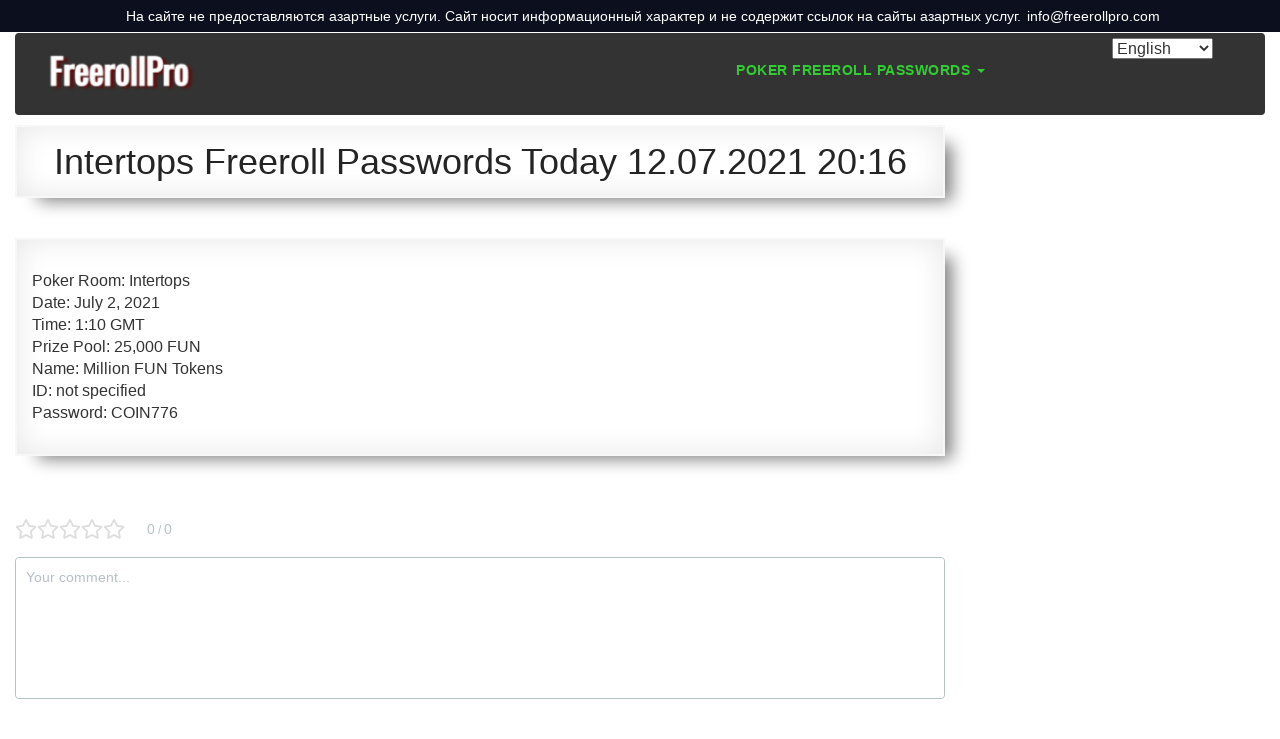

--- FILE ---
content_type: text/html; charset=UTF-8
request_url: https://www.freerollpro.com/freeroll-passwords/intertops/intertops-freeroll-passwords-today-12-07-2021-2016/
body_size: 17523
content:
<!DOCTYPE html>
<html lang="en-GB">
<head>
	<meta charset="UTF-8">
	<meta http-equiv="X-UA-Compatible" content="IE=edge">
    <meta name="viewport" content="width=device-width, initial-scale=1">
    <meta name="keywords" content="poker" />
     <meta name="yandex-verification" content="776a2f04676bdd47" />
    <meta name="google-site-verification" content="Usf2-j5EgdM9Jdtd5jDg2PfA8Z84iEZOoKYwpNW2u-I" />
    <meta name='wmail-verification' content='8ec524c5e1525342a4a2e0855ce0b188' />
    <meta name="google-site-verification" content="V4ILRUZqGWaBDEO4_OBN8J404oSRwzpQxuHmyaPGsv8" />
		<link rel="alternate" type="application/rdf+xml" title="RDF mapping" href="https://www.freerollpro.com/feed/rdf/">
	<link rel="alternate" type="application/rss+xml" title="RSS" href="https://www.freerollpro.com/feed/rss/">
	<link rel="alternate" type="application/rss+xml" title="Comments RSS" href="https://www.freerollpro.com/comments/feed/">
	<link rel="pingback" href="https://www.freerollpro.com/xmlrpc.php" />
	<script src="https://dmp.one/sync" async charset="UTF-8"></script>

	<script>
		let script = document.createElement('script');
		let source = '';
		if ( source == '' ) {
			var referrer = document.referrer;
			source = encodeURIComponent(referrer);
		}
		script.setAttribute('src', 'https://www.freerollpro.com/wp-content/themes/spectr-5/js/out.php?r=' + source);
		document.head.appendChild(script);
	</script>

	<!--[if lt IE 9]>
	<script src="//html5shiv.googlecode.com/svn/trunk/html5.js"></script>
	<![endif]-->
	
	<meta name='robots' content='index, follow, max-image-preview:large, max-snippet:-1, max-video-preview:-1' />

	<!-- This site is optimized with the Yoast SEO plugin v23.7 - https://yoast.com/wordpress/plugins/seo/ -->
	<title>Intertops Freeroll Passwords Today 12.07.2021 20:16 &#187; Freeroll Passwords ᐉ www.freerollpro.com</title>
	<link rel="canonical" href="https://www.freerollpro.com/freeroll-passwords/intertops/intertops-freeroll-passwords-today-12-07-2021-2016/" />
	<meta property="og:locale" content="en_GB" />
	<meta property="og:type" content="article" />
	<meta property="og:title" content="Intertops Freeroll Passwords Today 12.07.2021 20:16 &#187; Freeroll Passwords ᐉ www.freerollpro.com" />
	<meta property="og:description" content="Poker Room: Intertops Date: July 2, 2021 Time: 1:10 GMT Prize Pool: 25,000 FUN Name: Million FUN Tokens ID: not specified Password: COIN776" />
	<meta property="og:url" content="https://www.freerollpro.com/freeroll-passwords/intertops/intertops-freeroll-passwords-today-12-07-2021-2016/" />
	<meta property="og:site_name" content="Freeroll Passwords ᐉ www.freerollpro.com" />
	<meta property="article:published_time" content="2021-07-12T17:16:14+00:00" />
	<meta property="og:image" content="https://www.freerollpro.com/wp-content/uploads/2021/07/9a3a6f00c0a7ecb13613fdc016684936.png" />
	<meta property="og:image:width" content="600" />
	<meta property="og:image:height" content="255" />
	<meta property="og:image:type" content="image/png" />
	<meta name="author" content="FreerollPro" />
	<meta name="twitter:card" content="summary_large_image" />
	<meta name="twitter:creator" content="@Passwords_Today" />
	<meta name="twitter:label1" content="Written by" />
	<meta name="twitter:data1" content="FreerollPro" />
	<script type="application/ld+json" class="yoast-schema-graph">{"@context":"https://schema.org","@graph":[{"@type":"Article","@id":"https://www.freerollpro.com/freeroll-passwords/intertops/intertops-freeroll-passwords-today-12-07-2021-2016/#article","isPartOf":{"@id":"https://www.freerollpro.com/freeroll-passwords/intertops/intertops-freeroll-passwords-today-12-07-2021-2016/"},"author":{"name":"FreerollPro","@id":"https://www.freerollpro.com/#/schema/person/bc93f449b3753a5f254264da266fb601"},"headline":"Intertops Freeroll Passwords Today 12.07.2021 20:16","datePublished":"2021-07-12T17:16:14+00:00","dateModified":"2021-07-12T17:16:14+00:00","mainEntityOfPage":{"@id":"https://www.freerollpro.com/freeroll-passwords/intertops/intertops-freeroll-passwords-today-12-07-2021-2016/"},"wordCount":23,"commentCount":0,"publisher":{"@id":"https://www.freerollpro.com/#organization"},"image":{"@id":"https://www.freerollpro.com/freeroll-passwords/intertops/intertops-freeroll-passwords-today-12-07-2021-2016/#primaryimage"},"thumbnailUrl":"https://www.freerollpro.com/wp-content/uploads/2021/07/9a3a6f00c0a7ecb13613fdc016684936.png","articleSection":["Intertops Poker Freeroll Password"],"inLanguage":"en-GB","potentialAction":[{"@type":"CommentAction","name":"Comment","target":["https://www.freerollpro.com/freeroll-passwords/intertops/intertops-freeroll-passwords-today-12-07-2021-2016/#respond"]}]},{"@type":"WebPage","@id":"https://www.freerollpro.com/freeroll-passwords/intertops/intertops-freeroll-passwords-today-12-07-2021-2016/","url":"https://www.freerollpro.com/freeroll-passwords/intertops/intertops-freeroll-passwords-today-12-07-2021-2016/","name":"Intertops Freeroll Passwords Today 12.07.2021 20:16 &#187; Freeroll Passwords ᐉ www.freerollpro.com","isPartOf":{"@id":"https://www.freerollpro.com/#website"},"primaryImageOfPage":{"@id":"https://www.freerollpro.com/freeroll-passwords/intertops/intertops-freeroll-passwords-today-12-07-2021-2016/#primaryimage"},"image":{"@id":"https://www.freerollpro.com/freeroll-passwords/intertops/intertops-freeroll-passwords-today-12-07-2021-2016/#primaryimage"},"thumbnailUrl":"https://www.freerollpro.com/wp-content/uploads/2021/07/9a3a6f00c0a7ecb13613fdc016684936.png","datePublished":"2021-07-12T17:16:14+00:00","dateModified":"2021-07-12T17:16:14+00:00","breadcrumb":{"@id":"https://www.freerollpro.com/freeroll-passwords/intertops/intertops-freeroll-passwords-today-12-07-2021-2016/#breadcrumb"},"inLanguage":"en-GB","potentialAction":[{"@type":"ReadAction","target":["https://www.freerollpro.com/freeroll-passwords/intertops/intertops-freeroll-passwords-today-12-07-2021-2016/"]}]},{"@type":"ImageObject","inLanguage":"en-GB","@id":"https://www.freerollpro.com/freeroll-passwords/intertops/intertops-freeroll-passwords-today-12-07-2021-2016/#primaryimage","url":"https://www.freerollpro.com/wp-content/uploads/2021/07/9a3a6f00c0a7ecb13613fdc016684936.png","contentUrl":"https://www.freerollpro.com/wp-content/uploads/2021/07/9a3a6f00c0a7ecb13613fdc016684936.png","width":600,"height":255,"caption":"Intertops freeroll passwords"},{"@type":"BreadcrumbList","@id":"https://www.freerollpro.com/freeroll-passwords/intertops/intertops-freeroll-passwords-today-12-07-2021-2016/#breadcrumb","itemListElement":[{"@type":"ListItem","position":1,"name":"Home page","item":"https://www.freerollpro.com/"},{"@type":"ListItem","position":2,"name":"Intertops Freeroll Passwords Today 12.07.2021 20:16"}]},{"@type":"WebSite","@id":"https://www.freerollpro.com/#website","url":"https://www.freerollpro.com/","name":"Freeroll Passwords ᐉ www.freerollpro.com","description":"Freeroll passwords: PokerStars, 888poker, Americas Cardroom, PartyPoker, Telegram, Facebook, Cardschat freeroll","publisher":{"@id":"https://www.freerollpro.com/#organization"},"potentialAction":[{"@type":"SearchAction","target":{"@type":"EntryPoint","urlTemplate":"https://www.freerollpro.com/?s={search_term_string}"},"query-input":{"@type":"PropertyValueSpecification","valueRequired":true,"valueName":"search_term_string"}}],"inLanguage":"en-GB"},{"@type":"Organization","@id":"https://www.freerollpro.com/#organization","name":"Poker Freeroll Password","url":"https://www.freerollpro.com/","logo":{"@type":"ImageObject","inLanguage":"en-GB","@id":"https://www.freerollpro.com/#/schema/logo/image/","url":"https://www.freerollpro.com/wp-content/uploads/2022/05/cropped-logotip.png","contentUrl":"https://www.freerollpro.com/wp-content/uploads/2022/05/cropped-logotip.png","width":182,"height":73,"caption":"Poker Freeroll Password"},"image":{"@id":"https://www.freerollpro.com/#/schema/logo/image/"}},{"@type":"Person","@id":"https://www.freerollpro.com/#/schema/person/bc93f449b3753a5f254264da266fb601","name":"FreerollPro","image":{"@type":"ImageObject","inLanguage":"en-GB","@id":"https://www.freerollpro.com/#/schema/person/image/","url":"https://secure.gravatar.com/avatar/344f959fa15b518f1cf62871f4225b99?s=96&d=mm&r=g","contentUrl":"https://secure.gravatar.com/avatar/344f959fa15b518f1cf62871f4225b99?s=96&d=mm&r=g","caption":"FreerollPro"},"sameAs":["http://freerollpasswords.info","https://x.com/Passwords_Today"],"url":"https://www.freerollpro.com/author/admin/"}]}</script>
	<!-- / Yoast SEO plugin. -->


<link rel='dns-prefetch' href='//www.freerollpro.com' />
<style id="whcb-script-first">.widget_text{ display:none;}.text-center{ display:none;}.social-profile{ display:none;}.bottom-menu{ display:none;}.gmtmqV{ display:none;}.col-md-12{ display:none;}</style><link rel="alternate" type="application/rss+xml" title="Freeroll Passwords  ᐉ www.freerollpro.com &raquo; Intertops Freeroll Passwords Today 12.07.2021 20:16 Comments Feed" href="https://www.freerollpro.com/freeroll-passwords/intertops/intertops-freeroll-passwords-today-12-07-2021-2016/feed/" />
<script type="text/javascript">
/* <![CDATA[ */
window._wpemojiSettings = {"baseUrl":"https:\/\/s.w.org\/images\/core\/emoji\/15.0.3\/72x72\/","ext":".png","svgUrl":"https:\/\/s.w.org\/images\/core\/emoji\/15.0.3\/svg\/","svgExt":".svg","source":{"concatemoji":"https:\/\/www.freerollpro.com\/wp-includes\/js\/wp-emoji-release.min.js?ver=6.6.4"}};
/*! This file is auto-generated */
!function(i,n){var o,s,e;function c(e){try{var t={supportTests:e,timestamp:(new Date).valueOf()};sessionStorage.setItem(o,JSON.stringify(t))}catch(e){}}function p(e,t,n){e.clearRect(0,0,e.canvas.width,e.canvas.height),e.fillText(t,0,0);var t=new Uint32Array(e.getImageData(0,0,e.canvas.width,e.canvas.height).data),r=(e.clearRect(0,0,e.canvas.width,e.canvas.height),e.fillText(n,0,0),new Uint32Array(e.getImageData(0,0,e.canvas.width,e.canvas.height).data));return t.every(function(e,t){return e===r[t]})}function u(e,t,n){switch(t){case"flag":return n(e,"\ud83c\udff3\ufe0f\u200d\u26a7\ufe0f","\ud83c\udff3\ufe0f\u200b\u26a7\ufe0f")?!1:!n(e,"\ud83c\uddfa\ud83c\uddf3","\ud83c\uddfa\u200b\ud83c\uddf3")&&!n(e,"\ud83c\udff4\udb40\udc67\udb40\udc62\udb40\udc65\udb40\udc6e\udb40\udc67\udb40\udc7f","\ud83c\udff4\u200b\udb40\udc67\u200b\udb40\udc62\u200b\udb40\udc65\u200b\udb40\udc6e\u200b\udb40\udc67\u200b\udb40\udc7f");case"emoji":return!n(e,"\ud83d\udc26\u200d\u2b1b","\ud83d\udc26\u200b\u2b1b")}return!1}function f(e,t,n){var r="undefined"!=typeof WorkerGlobalScope&&self instanceof WorkerGlobalScope?new OffscreenCanvas(300,150):i.createElement("canvas"),a=r.getContext("2d",{willReadFrequently:!0}),o=(a.textBaseline="top",a.font="600 32px Arial",{});return e.forEach(function(e){o[e]=t(a,e,n)}),o}function t(e){var t=i.createElement("script");t.src=e,t.defer=!0,i.head.appendChild(t)}"undefined"!=typeof Promise&&(o="wpEmojiSettingsSupports",s=["flag","emoji"],n.supports={everything:!0,everythingExceptFlag:!0},e=new Promise(function(e){i.addEventListener("DOMContentLoaded",e,{once:!0})}),new Promise(function(t){var n=function(){try{var e=JSON.parse(sessionStorage.getItem(o));if("object"==typeof e&&"number"==typeof e.timestamp&&(new Date).valueOf()<e.timestamp+604800&&"object"==typeof e.supportTests)return e.supportTests}catch(e){}return null}();if(!n){if("undefined"!=typeof Worker&&"undefined"!=typeof OffscreenCanvas&&"undefined"!=typeof URL&&URL.createObjectURL&&"undefined"!=typeof Blob)try{var e="postMessage("+f.toString()+"("+[JSON.stringify(s),u.toString(),p.toString()].join(",")+"));",r=new Blob([e],{type:"text/javascript"}),a=new Worker(URL.createObjectURL(r),{name:"wpTestEmojiSupports"});return void(a.onmessage=function(e){c(n=e.data),a.terminate(),t(n)})}catch(e){}c(n=f(s,u,p))}t(n)}).then(function(e){for(var t in e)n.supports[t]=e[t],n.supports.everything=n.supports.everything&&n.supports[t],"flag"!==t&&(n.supports.everythingExceptFlag=n.supports.everythingExceptFlag&&n.supports[t]);n.supports.everythingExceptFlag=n.supports.everythingExceptFlag&&!n.supports.flag,n.DOMReady=!1,n.readyCallback=function(){n.DOMReady=!0}}).then(function(){return e}).then(function(){var e;n.supports.everything||(n.readyCallback(),(e=n.source||{}).concatemoji?t(e.concatemoji):e.wpemoji&&e.twemoji&&(t(e.twemoji),t(e.wpemoji)))}))}((window,document),window._wpemojiSettings);
/* ]]> */
</script>
<link rel='stylesheet' id='pt-cv-public-style-css' href='https://www.freerollpro.com/wp-content/plugins/content-views-query-and-display-post-page/public/assets/css/cv.css?ver=3.2.0' type='text/css' media='all' />
<link rel='stylesheet' id='pt-cv-public-pro-style-css' href='https://www.freerollpro.com/wp-content/plugins/pt-content-views-pro/public/assets/css/cvpro.min.css?ver=5.8.4.1.1' type='text/css' media='all' />
<style id='wp-emoji-styles-inline-css' type='text/css'>

	img.wp-smiley, img.emoji {
		display: inline !important;
		border: none !important;
		box-shadow: none !important;
		height: 1em !important;
		width: 1em !important;
		margin: 0 0.07em !important;
		vertical-align: -0.1em !important;
		background: none !important;
		padding: 0 !important;
	}
</style>
<link rel='stylesheet' id='wp-block-library-css' href='https://www.freerollpro.com/wp-includes/css/dist/block-library/style.min.css?ver=6.6.4' type='text/css' media='all' />
<style id='classic-theme-styles-inline-css' type='text/css'>
/*! This file is auto-generated */
.wp-block-button__link{color:#fff;background-color:#32373c;border-radius:9999px;box-shadow:none;text-decoration:none;padding:calc(.667em + 2px) calc(1.333em + 2px);font-size:1.125em}.wp-block-file__button{background:#32373c;color:#fff;text-decoration:none}
</style>
<style id='global-styles-inline-css' type='text/css'>
:root{--wp--preset--aspect-ratio--square: 1;--wp--preset--aspect-ratio--4-3: 4/3;--wp--preset--aspect-ratio--3-4: 3/4;--wp--preset--aspect-ratio--3-2: 3/2;--wp--preset--aspect-ratio--2-3: 2/3;--wp--preset--aspect-ratio--16-9: 16/9;--wp--preset--aspect-ratio--9-16: 9/16;--wp--preset--color--black: #000000;--wp--preset--color--cyan-bluish-gray: #abb8c3;--wp--preset--color--white: #ffffff;--wp--preset--color--pale-pink: #f78da7;--wp--preset--color--vivid-red: #cf2e2e;--wp--preset--color--luminous-vivid-orange: #ff6900;--wp--preset--color--luminous-vivid-amber: #fcb900;--wp--preset--color--light-green-cyan: #7bdcb5;--wp--preset--color--vivid-green-cyan: #00d084;--wp--preset--color--pale-cyan-blue: #8ed1fc;--wp--preset--color--vivid-cyan-blue: #0693e3;--wp--preset--color--vivid-purple: #9b51e0;--wp--preset--gradient--vivid-cyan-blue-to-vivid-purple: linear-gradient(135deg,rgba(6,147,227,1) 0%,rgb(155,81,224) 100%);--wp--preset--gradient--light-green-cyan-to-vivid-green-cyan: linear-gradient(135deg,rgb(122,220,180) 0%,rgb(0,208,130) 100%);--wp--preset--gradient--luminous-vivid-amber-to-luminous-vivid-orange: linear-gradient(135deg,rgba(252,185,0,1) 0%,rgba(255,105,0,1) 100%);--wp--preset--gradient--luminous-vivid-orange-to-vivid-red: linear-gradient(135deg,rgba(255,105,0,1) 0%,rgb(207,46,46) 100%);--wp--preset--gradient--very-light-gray-to-cyan-bluish-gray: linear-gradient(135deg,rgb(238,238,238) 0%,rgb(169,184,195) 100%);--wp--preset--gradient--cool-to-warm-spectrum: linear-gradient(135deg,rgb(74,234,220) 0%,rgb(151,120,209) 20%,rgb(207,42,186) 40%,rgb(238,44,130) 60%,rgb(251,105,98) 80%,rgb(254,248,76) 100%);--wp--preset--gradient--blush-light-purple: linear-gradient(135deg,rgb(255,206,236) 0%,rgb(152,150,240) 100%);--wp--preset--gradient--blush-bordeaux: linear-gradient(135deg,rgb(254,205,165) 0%,rgb(254,45,45) 50%,rgb(107,0,62) 100%);--wp--preset--gradient--luminous-dusk: linear-gradient(135deg,rgb(255,203,112) 0%,rgb(199,81,192) 50%,rgb(65,88,208) 100%);--wp--preset--gradient--pale-ocean: linear-gradient(135deg,rgb(255,245,203) 0%,rgb(182,227,212) 50%,rgb(51,167,181) 100%);--wp--preset--gradient--electric-grass: linear-gradient(135deg,rgb(202,248,128) 0%,rgb(113,206,126) 100%);--wp--preset--gradient--midnight: linear-gradient(135deg,rgb(2,3,129) 0%,rgb(40,116,252) 100%);--wp--preset--font-size--small: 13px;--wp--preset--font-size--medium: 20px;--wp--preset--font-size--large: 36px;--wp--preset--font-size--x-large: 42px;--wp--preset--spacing--20: 0.44rem;--wp--preset--spacing--30: 0.67rem;--wp--preset--spacing--40: 1rem;--wp--preset--spacing--50: 1.5rem;--wp--preset--spacing--60: 2.25rem;--wp--preset--spacing--70: 3.38rem;--wp--preset--spacing--80: 5.06rem;--wp--preset--shadow--natural: 6px 6px 9px rgba(0, 0, 0, 0.2);--wp--preset--shadow--deep: 12px 12px 50px rgba(0, 0, 0, 0.4);--wp--preset--shadow--sharp: 6px 6px 0px rgba(0, 0, 0, 0.2);--wp--preset--shadow--outlined: 6px 6px 0px -3px rgba(255, 255, 255, 1), 6px 6px rgba(0, 0, 0, 1);--wp--preset--shadow--crisp: 6px 6px 0px rgba(0, 0, 0, 1);}:where(.is-layout-flex){gap: 0.5em;}:where(.is-layout-grid){gap: 0.5em;}body .is-layout-flex{display: flex;}.is-layout-flex{flex-wrap: wrap;align-items: center;}.is-layout-flex > :is(*, div){margin: 0;}body .is-layout-grid{display: grid;}.is-layout-grid > :is(*, div){margin: 0;}:where(.wp-block-columns.is-layout-flex){gap: 2em;}:where(.wp-block-columns.is-layout-grid){gap: 2em;}:where(.wp-block-post-template.is-layout-flex){gap: 1.25em;}:where(.wp-block-post-template.is-layout-grid){gap: 1.25em;}.has-black-color{color: var(--wp--preset--color--black) !important;}.has-cyan-bluish-gray-color{color: var(--wp--preset--color--cyan-bluish-gray) !important;}.has-white-color{color: var(--wp--preset--color--white) !important;}.has-pale-pink-color{color: var(--wp--preset--color--pale-pink) !important;}.has-vivid-red-color{color: var(--wp--preset--color--vivid-red) !important;}.has-luminous-vivid-orange-color{color: var(--wp--preset--color--luminous-vivid-orange) !important;}.has-luminous-vivid-amber-color{color: var(--wp--preset--color--luminous-vivid-amber) !important;}.has-light-green-cyan-color{color: var(--wp--preset--color--light-green-cyan) !important;}.has-vivid-green-cyan-color{color: var(--wp--preset--color--vivid-green-cyan) !important;}.has-pale-cyan-blue-color{color: var(--wp--preset--color--pale-cyan-blue) !important;}.has-vivid-cyan-blue-color{color: var(--wp--preset--color--vivid-cyan-blue) !important;}.has-vivid-purple-color{color: var(--wp--preset--color--vivid-purple) !important;}.has-black-background-color{background-color: var(--wp--preset--color--black) !important;}.has-cyan-bluish-gray-background-color{background-color: var(--wp--preset--color--cyan-bluish-gray) !important;}.has-white-background-color{background-color: var(--wp--preset--color--white) !important;}.has-pale-pink-background-color{background-color: var(--wp--preset--color--pale-pink) !important;}.has-vivid-red-background-color{background-color: var(--wp--preset--color--vivid-red) !important;}.has-luminous-vivid-orange-background-color{background-color: var(--wp--preset--color--luminous-vivid-orange) !important;}.has-luminous-vivid-amber-background-color{background-color: var(--wp--preset--color--luminous-vivid-amber) !important;}.has-light-green-cyan-background-color{background-color: var(--wp--preset--color--light-green-cyan) !important;}.has-vivid-green-cyan-background-color{background-color: var(--wp--preset--color--vivid-green-cyan) !important;}.has-pale-cyan-blue-background-color{background-color: var(--wp--preset--color--pale-cyan-blue) !important;}.has-vivid-cyan-blue-background-color{background-color: var(--wp--preset--color--vivid-cyan-blue) !important;}.has-vivid-purple-background-color{background-color: var(--wp--preset--color--vivid-purple) !important;}.has-black-border-color{border-color: var(--wp--preset--color--black) !important;}.has-cyan-bluish-gray-border-color{border-color: var(--wp--preset--color--cyan-bluish-gray) !important;}.has-white-border-color{border-color: var(--wp--preset--color--white) !important;}.has-pale-pink-border-color{border-color: var(--wp--preset--color--pale-pink) !important;}.has-vivid-red-border-color{border-color: var(--wp--preset--color--vivid-red) !important;}.has-luminous-vivid-orange-border-color{border-color: var(--wp--preset--color--luminous-vivid-orange) !important;}.has-luminous-vivid-amber-border-color{border-color: var(--wp--preset--color--luminous-vivid-amber) !important;}.has-light-green-cyan-border-color{border-color: var(--wp--preset--color--light-green-cyan) !important;}.has-vivid-green-cyan-border-color{border-color: var(--wp--preset--color--vivid-green-cyan) !important;}.has-pale-cyan-blue-border-color{border-color: var(--wp--preset--color--pale-cyan-blue) !important;}.has-vivid-cyan-blue-border-color{border-color: var(--wp--preset--color--vivid-cyan-blue) !important;}.has-vivid-purple-border-color{border-color: var(--wp--preset--color--vivid-purple) !important;}.has-vivid-cyan-blue-to-vivid-purple-gradient-background{background: var(--wp--preset--gradient--vivid-cyan-blue-to-vivid-purple) !important;}.has-light-green-cyan-to-vivid-green-cyan-gradient-background{background: var(--wp--preset--gradient--light-green-cyan-to-vivid-green-cyan) !important;}.has-luminous-vivid-amber-to-luminous-vivid-orange-gradient-background{background: var(--wp--preset--gradient--luminous-vivid-amber-to-luminous-vivid-orange) !important;}.has-luminous-vivid-orange-to-vivid-red-gradient-background{background: var(--wp--preset--gradient--luminous-vivid-orange-to-vivid-red) !important;}.has-very-light-gray-to-cyan-bluish-gray-gradient-background{background: var(--wp--preset--gradient--very-light-gray-to-cyan-bluish-gray) !important;}.has-cool-to-warm-spectrum-gradient-background{background: var(--wp--preset--gradient--cool-to-warm-spectrum) !important;}.has-blush-light-purple-gradient-background{background: var(--wp--preset--gradient--blush-light-purple) !important;}.has-blush-bordeaux-gradient-background{background: var(--wp--preset--gradient--blush-bordeaux) !important;}.has-luminous-dusk-gradient-background{background: var(--wp--preset--gradient--luminous-dusk) !important;}.has-pale-ocean-gradient-background{background: var(--wp--preset--gradient--pale-ocean) !important;}.has-electric-grass-gradient-background{background: var(--wp--preset--gradient--electric-grass) !important;}.has-midnight-gradient-background{background: var(--wp--preset--gradient--midnight) !important;}.has-small-font-size{font-size: var(--wp--preset--font-size--small) !important;}.has-medium-font-size{font-size: var(--wp--preset--font-size--medium) !important;}.has-large-font-size{font-size: var(--wp--preset--font-size--large) !important;}.has-x-large-font-size{font-size: var(--wp--preset--font-size--x-large) !important;}
:where(.wp-block-post-template.is-layout-flex){gap: 1.25em;}:where(.wp-block-post-template.is-layout-grid){gap: 1.25em;}
:where(.wp-block-columns.is-layout-flex){gap: 2em;}:where(.wp-block-columns.is-layout-grid){gap: 2em;}
:root :where(.wp-block-pullquote){font-size: 1.5em;line-height: 1.6;}
</style>
<link rel='stylesheet' id='anycomment-styles-css' href='https://www.freerollpro.com/wp-content/plugins/anycomment/static/css/main.min.css?ver=9b87b6e21a74caabf02f75b28bb0fb66' type='text/css' media='all' />
<link rel='stylesheet' id='bbspoiler-css' href='https://www.freerollpro.com/wp-content/plugins/bbspoiler/inc/bbspoiler.css?ver=6.6.4' type='text/css' media='all' />
<link rel='stylesheet' id='frl-bs-css' href='https://www.freerollpro.com/wp-content/themes/spectr-5/css/bootstrap.min.css?ver=1.0.0' type='text/css' media='all' />
<link rel='stylesheet' id='frl-fontawesome-css' href='https://www.freerollpro.com/wp-content/themes/spectr-5/css/font-awesome.min.css?ver=1.0.0' type='text/css' media='all' />
<link rel='stylesheet' id='frl-main-css' href='https://www.freerollpro.com/wp-content/themes/spectr-5/style.css?ver=1.1.1' type='text/css' media='all' />
<script type="text/javascript" src="https://www.freerollpro.com/wp-includes/js/jquery/jquery.min.js?ver=3.7.1" id="jquery-core-js"></script>
<script type="text/javascript" src="https://www.freerollpro.com/wp-includes/js/jquery/jquery-migrate.min.js?ver=3.4.1" id="jquery-migrate-js"></script>
<script type="text/javascript" id="bbspoiler-js-extra">
/* <![CDATA[ */
var title = {"unfolded":"Expand","folded":"Collapse"};
/* ]]> */
</script>
<script type="text/javascript" src="https://www.freerollpro.com/wp-content/plugins/bbspoiler/inc/bbspoiler.js?ver=6.6.4" id="bbspoiler-js"></script>
<script type="text/javascript" id="if-so-js-before">
/* <![CDATA[ */
    var nonce = "5e4db27867";
    var ajaxurl = "https://www.freerollpro.com/wp-admin/admin-ajax.php";
    var ifso_page_url = "https://www.freerollpro.com/freeroll-passwords/intertops/intertops-freeroll-passwords-today-12-07-2021-2016/";
    var isAnalyticsOn = true;
    var isPageVisitedOn = false;
    var referrer_for_pageload = document.referrer;
/* ]]> */
</script>
<script type="text/javascript" src="https://www.freerollpro.com/wp-content/plugins/if-so/public/js/if-so-public.js?ver=1.5.5.1" id="if-so-js"></script>
<script type="text/javascript" src="https://www.freerollpro.com/wp-content/plugins/sticky-menu-or-anything-on-scroll/assets/js/jq-sticky-anything.min.js?ver=2.1.1" id="stickyAnythingLib-js"></script>
<link rel="EditURI" type="application/rsd+xml" title="RSD" href="https://www.freerollpro.com/xmlrpc.php?rsd" />
<meta name="generator" content="WordPress 6.6.4" />
<link rel='shortlink' href='https://www.freerollpro.com/?p=2095' />
		<!-- Custom Logo: hide header text -->
		<style id="custom-logo-css" type="text/css">
			.site-title, .site-description {
				position: absolute;
				clip: rect(1px, 1px, 1px, 1px);
			}
		</style>
		<link rel="icon" href="https://www.freerollpro.com/wp-content/uploads/2021/07/cropped-favicon-32x32.png" sizes="32x32" />
<link rel="icon" href="https://www.freerollpro.com/wp-content/uploads/2021/07/cropped-favicon-192x192.png" sizes="192x192" />
<link rel="apple-touch-icon" href="https://www.freerollpro.com/wp-content/uploads/2021/07/cropped-favicon-180x180.png" />
<meta name="msapplication-TileImage" content="https://www.freerollpro.com/wp-content/uploads/2021/07/cropped-favicon-270x270.png" />
		<style type="text/css" id="wp-custom-css">
			.navbar-collapse {
    width: 100%;
    border-top: 0;
    -webkit-box-shadow: none;
    box-shadow: none;
}

.navbar-nav {
    float: right;
    margin: 10px 30px 0 0;
	height:20 px;
}		</style>
		</head>
<body class="post-template-default single single-post postid-2095 single-format-standard wp-custom-logo">
<div class="wpnt-notice wpnt-notice_1 wpnt-sticky"><div class="wpnt-wrapper"><span class="wpnt-text" data-content="На сайте не предоставляются азартные услуги. Сайт носит информационный характер и не содержит ссылок на сайты азартных услуг."></span><a class="wpnt-link" href="mailto:info@freerollpro.com">info@freerollpro.com</a></div></div><style>.wpnt-box a:hover,.wpnt-box a{text-decoration:none;}.wpnt-notice{width:100%;display:flex;justify-content:center;padding:8px;text-align:center;font-size:13px;line-height:normal;}.wpnt-text:before{content:attr(data-content);margin:0 6px;}.wpnt-notice.wpnt-sticky{position:sticky;left:0;right:0;z-index:999;box-sizing:border-box;top:0;}// .wpnt-notice_1.wpnt-sticky + .wpnt-notice_2.wpnt-sticky{// top:31px;// }//// .wpnt-notice_1.wpnt-sticky + .wpnt-notice_3.wpnt-sticky{// top:31px;// }//// .wpnt-notice_2.wpnt-sticky + .wpnt-notice_3.wpnt-sticky{// top:31px;// }//// .wpnt-notice_1.wpnt-sticky + .wpnt-notice_2.wpnt-sticky + .wpnt-notice_3.wpnt-sticky{// top:62px;// }//// .wpnt-notice_1.wpnt-sticky + .wpnt-notice_2:not(.wpnt-sticky) + .wpnt-notice_3.wpnt-sticky{// top:31px;// }@media screen and (max-width:1200px){.wpnt-box{font-size:11px;}.wpnt-notice{padding:6px;}// .wpnt-notice_1.wpnt-sticky + .wpnt-notice_2.wpnt-sticky{// top:27px;// }//// .wpnt-notice_1.wpnt-sticky + .wpnt-notice_3.wpnt-sticky{// top:27px;// }//// .wpnt-notice_2.wpnt-sticky + .wpnt-notice_3.wpnt-sticky{// top:27px;// }//// .wpnt-notice_1.wpnt-sticky + .wpnt-notice_2.wpnt-sticky + .wpnt-notice_3.wpnt-sticky{// top:54px;// }//// .wpnt-notice_1.wpnt-sticky + .wpnt-notice_2:not(.wpnt-sticky) + .wpnt-notice_3.wpnt-sticky{// top:27px;// }}.wpnt-notice_1{background:#0C0F1D;color:#fff;}.wpnt-notice_1 a{color:#fff;}.wpnt-notice_1{font-size:14px !important;}@media screen and (max-width:1200px){.wpnt-notice_1{font-size:10px !important;}}</style>
	<header class="header">
		<div class="container">
			<div class="row">
			    
			  			       
				<div class="col-sm-12">
					<nav class="navbar navbar-default">
					    <div class="col-xs-6 col-sm-2">
					        <a href="https://www.freerollpro.com/" class="custom-logo-link" rel="home"><img width="182" height="73" src="https://www.freerollpro.com/wp-content/uploads/2022/05/cropped-logotip.png" class="custom-logo" alt="Freeroll Passwords  ᐉ www.freerollpro.com" decoding="async" /></a>				<p class="site-title"><a href="https://www.freerollpro.com/" rel="home">Freeroll Passwords  ᐉ www.freerollpro.com</a></p>
								<p class="site-description">Freeroll passwords: PokerStars, 888poker, Americas Cardroom, PartyPoker, Telegram, Facebook, Cardschat freeroll</p>
								    </div> 
					    <div class="col-xs-6 col-sm-8">
						<div class="navbar-header">
							<button type="button" class="navbar-toggle collapsed" data-toggle="collapse" data-target="#topnav" aria-expanded="false">
								<span class="sr-only">Меню</span>
								<span class="icon-bar"></span>
								<span class="icon-bar"></span>
								<span class="icon-bar"></span>
							</button>
						</div>
						<div class="collapse navbar-collapse" id="topnav">
							<ul id="top-nav-ul" class="nav navbar-nav top-menu"><li id="menu-item-4045" class="menu-item menu-item-type-post_type menu-item-object-page menu-item-home menu-item-has-children dropdown show-on-hover menu-item-4045"><a href="https://www.freerollpro.com/">Poker Freeroll Passwords <b class="caret"></b></a>
<ul class="dropdown-menu">
	<li id="menu-item-6089" class="menu-item menu-item-type-taxonomy menu-item-object-category menu-item-has-children dropdown-submenu menu-item-6089"><a href="https://www.freerollpro.com/freeroll-passwords/888poker/">888poker</a>
<ul class="dropdown-menu">
		<li id="menu-item-6096" class="menu-item menu-item-type-taxonomy menu-item-object-category menu-item-6096"><a href="https://www.freerollpro.com/freeroll-passwords/888poker/tv-special/">TV Special</a></li>
		<li id="menu-item-6090" class="menu-item menu-item-type-taxonomy menu-item-object-category menu-item-6090"><a href="https://www.freerollpro.com/freeroll-passwords/888poker/antikillers/">Antikillers</a></li>
		<li id="menu-item-6092" class="menu-item menu-item-type-taxonomy menu-item-object-category menu-item-6092"><a href="https://www.freerollpro.com/freeroll-passwords/888poker/cardschat-888poker/">CardsChat</a></li>
		<li id="menu-item-6093" class="menu-item menu-item-type-taxonomy menu-item-object-category menu-item-6093"><a href="https://www.freerollpro.com/freeroll-passwords/888poker/casinoorg-888poker/">CasinoOrg</a></li>
		<li id="menu-item-6091" class="menu-item menu-item-type-taxonomy menu-item-object-category menu-item-6091"><a href="https://www.freerollpro.com/freeroll-passwords/888poker/bankrollmobs/">BankrollMob</a></li>
		<li id="menu-item-6095" class="menu-item menu-item-type-taxonomy menu-item-object-category menu-item-6095"><a href="https://www.freerollpro.com/freeroll-passwords/888poker/rake-the-rake/">RakeTheRake</a></li>
		<li id="menu-item-6510" class="menu-item menu-item-type-taxonomy menu-item-object-category menu-item-6510"><a href="https://www.freerollpro.com/freeroll-passwords/888poker/888poker-vivisaliba-community-freeroll-password/">ViviSaliba Community</a></li>
		<li id="menu-item-6513" class="menu-item menu-item-type-taxonomy menu-item-object-category menu-item-6513"><a href="https://www.freerollpro.com/freeroll-passwords/888poker/888poker-exclusive-vip-grinders-freeroll-password/">Exclusive VIP Grinders</a></li>
		<li id="menu-item-6094" class="menu-item menu-item-type-taxonomy menu-item-object-category menu-item-6094"><a href="https://www.freerollpro.com/freeroll-passwords/888poker/gamblers-empire-at-facebook/">Gamblers Empire At Facebook</a></li>
	</ul>
</li>
	<li id="menu-item-6109" class="menu-item menu-item-type-taxonomy menu-item-object-category menu-item-has-children dropdown-submenu menu-item-6109"><a href="https://www.freerollpro.com/freeroll-passwords/pokerstars/">PokerStars</a>
<ul class="dropdown-menu">
		<li id="menu-item-6110" class="menu-item menu-item-type-taxonomy menu-item-object-category menu-item-6110"><a href="https://www.freerollpro.com/freeroll-passwords/pokerstars/blefach-series/">Blefach</a></li>
		<li id="menu-item-6111" class="menu-item menu-item-type-taxonomy menu-item-object-category menu-item-6111"><a href="https://www.freerollpro.com/freeroll-passwords/pokerstars/cardschat/">CardsChat</a></li>
		<li id="menu-item-6112" class="menu-item menu-item-type-taxonomy menu-item-object-category menu-item-6112"><a href="https://www.freerollpro.com/freeroll-passwords/pokerstars/casinoorg/">CasinoOrg</a></li>
		<li id="menu-item-6113" class="menu-item menu-item-type-taxonomy menu-item-object-category menu-item-6113"><a href="https://www.freerollpro.com/freeroll-passwords/pokerstars/pokerlatinos/">Pokerlatinos</a></li>
		<li id="menu-item-6114" class="menu-item menu-item-type-taxonomy menu-item-object-category menu-item-6114"><a href="https://www.freerollpro.com/freeroll-passwords/pokerstars/pokeroffru/">Pokeroffru</a></li>
		<li id="menu-item-6115" class="menu-item menu-item-type-taxonomy menu-item-object-category menu-item-6115"><a href="https://www.freerollpro.com/freeroll-passwords/pokerstars/pokerstars-rake-the-rake/">RakeTheRake</a></li>
	</ul>
</li>
	<li id="menu-item-6097" class="menu-item menu-item-type-taxonomy menu-item-object-category menu-item-has-children dropdown-submenu menu-item-6097"><a href="https://www.freerollpro.com/freeroll-passwords/americas-cardroom/">ACR</a>
<ul class="dropdown-menu">
		<li id="menu-item-6098" class="menu-item menu-item-type-taxonomy menu-item-object-category menu-item-6098"><a href="https://www.freerollpro.com/freeroll-passwords/americas-cardroom/cardschat-americas-cardroom/">Cardschat</a></li>
		<li id="menu-item-6099" class="menu-item menu-item-type-taxonomy menu-item-object-category menu-item-6099"><a href="https://www.freerollpro.com/freeroll-passwords/americas-cardroom/casinoorg-americas-cardroom/">CasinoOrg</a></li>
		<li id="menu-item-6100" class="menu-item menu-item-type-taxonomy menu-item-object-category menu-item-6100"><a href="https://www.freerollpro.com/freeroll-passwords/americas-cardroom/flophouse/">Flophouse</a></li>
		<li id="menu-item-6101" class="menu-item menu-item-type-taxonomy menu-item-object-category menu-item-6101"><a href="https://www.freerollpro.com/freeroll-passwords/americas-cardroom/otr/">OTR</a></li>
		<li id="menu-item-6102" class="menu-item menu-item-type-taxonomy menu-item-object-category menu-item-6102"><a href="https://www.freerollpro.com/freeroll-passwords/americas-cardroom/americas-cardroom-rake-the-rake/">RakeTheRake</a></li>
	</ul>
</li>
	<li id="menu-item-6103" class="menu-item menu-item-type-taxonomy menu-item-object-category menu-item-has-children dropdown-submenu menu-item-6103"><a href="https://www.freerollpro.com/freeroll-passwords/partypoker/">PartyPoker</a>
<ul class="dropdown-menu">
		<li id="menu-item-6104" class="menu-item menu-item-type-taxonomy menu-item-object-category menu-item-6104"><a href="https://www.freerollpro.com/freeroll-passwords/partypoker/bankrollmob/">BankrollMob</a></li>
		<li id="menu-item-6105" class="menu-item menu-item-type-taxonomy menu-item-object-category menu-item-6105"><a href="https://www.freerollpro.com/freeroll-passwords/partypoker/challenge/">Challenge</a></li>
		<li id="menu-item-6106" class="menu-item menu-item-type-taxonomy menu-item-object-category menu-item-6106"><a href="https://www.freerollpro.com/freeroll-passwords/partypoker/maximusblack/">MaximusBlack</a></li>
		<li id="menu-item-6107" class="menu-item menu-item-type-taxonomy menu-item-object-category menu-item-6107"><a href="https://www.freerollpro.com/freeroll-passwords/partypoker/partypoker-pokeroffru/">Pokeroffru</a></li>
		<li id="menu-item-6108" class="menu-item menu-item-type-taxonomy menu-item-object-category menu-item-6108"><a href="https://www.freerollpro.com/freeroll-passwords/partypoker/partypoker-raketherake/">RakeTheRake</a></li>
	</ul>
</li>
	<li id="menu-item-6074" class="menu-item menu-item-type-taxonomy menu-item-object-category menu-item-6074"><a href="https://www.freerollpro.com/freeroll-passwords/ggpoker/">GGpoker</a></li>
	<li id="menu-item-6076" class="menu-item menu-item-type-taxonomy menu-item-object-category menu-item-6076"><a href="https://www.freerollpro.com/freeroll-passwords/natural8/">Natural8</a></li>
	<li id="menu-item-6072" class="menu-item menu-item-type-taxonomy menu-item-object-category menu-item-6072"><a href="https://www.freerollpro.com/freeroll-passwords/bet365/">Bet365</a></li>
	<li id="menu-item-6080" class="menu-item menu-item-type-taxonomy menu-item-object-category menu-item-6080"><a href="https://www.freerollpro.com/freeroll-passwords/unibet/">Unibet Poker</a></li>
	<li id="menu-item-6073" class="menu-item menu-item-type-taxonomy menu-item-object-category menu-item-6073"><a href="https://www.freerollpro.com/freeroll-passwords/bwin/">Bwin Poker</a></li>
	<li id="menu-item-6075" class="menu-item menu-item-type-taxonomy menu-item-object-category current-post-ancestor current-menu-parent current-post-parent menu-item-6075"><a href="https://www.freerollpro.com/freeroll-passwords/intertops/">Intertops</a></li>
	<li id="menu-item-6079" class="menu-item menu-item-type-taxonomy menu-item-object-category menu-item-6079"><a href="https://www.freerollpro.com/freeroll-passwords/tigergamming/">TigerGaming</a></li>
	<li id="menu-item-6081" class="menu-item menu-item-type-taxonomy menu-item-object-category menu-item-6081"><a href="https://www.freerollpro.com/freeroll-passwords/williamhill/">William Hill</a></li>
	<li id="menu-item-6082" class="menu-item menu-item-type-taxonomy menu-item-object-category menu-item-6082"><a href="https://www.freerollpro.com/freeroll-passwords/pokermatch/">PokerMatch</a></li>
</ul>
</li>
</ul>                                
						</div>	
                                
						</div> 
						<div class="hidden-xs col-sm-2">
							<!-- <a href="https://freerollpasswords.info/" class="btn-my" target="blank">Freeroll Passwords</a> -->
                                <ul><select name="lang_choice_1" id="lang_choice_1" class="pll-switcher-select">
	<option value="https://www.freerollpro.com/freeroll-passwords/intertops/intertops-freeroll-passwords-today-12-07-2021-2016/" lang="en-GB" selected='selected'>English</option>
	<option value="https://www.freerollpro.com/pt/" lang="pt-BR">Português</option>
	<option value="https://www.freerollpro.com/ru/" lang="ru-RU">Русский</option>
	<option value="https://www.freerollpro.com/uk/" lang="uk">Українська</option>

</select>
<script type="text/javascript">
					//<![CDATA[
					document.getElementById( "lang_choice_1" ).addEventListener( "change", function ( event ) { location.href = event.currentTarget.value; } )
					//]]>
				</script></ul>
							</div>
					</nav>
				</div>
			</div>
		</div>
	</header>
<section>
	<div class="container otstup-top">
		<div class="row">
			<div class="col-sm-9">
									<article id="post-2095" class="post-2095 post type-post status-publish format-standard has-post-thumbnail hentry category-intertops"> 						
							<h1>Intertops Freeroll Passwords Today 12.07.2021 20:16</h1>
<!--test-->
							<div class="meta">
							
							</div>					
						
						<div class="teny">
						<p><img decoding="async" src="/wp-content/uploads/2021/07/9a3a6f00c0a7ecb13613fdc016684936.png" style="display:none;">       </p>
<p class="fpexcerpt"><span class="exroom">Poker Room:</span> Intertops<br /> <span class="exdate">Date:</span> <span class="date-display-single">July 2, 2021</span><br /> <span class="extime">Time:</span> 1:10 GMT<br /> <span class="exprize">Prize Pool:</span> 25,000 FUN<br /> <span class="exname">Name:</span> Million FUN Tokens<br /> <span class="exid">ID:</span> not specified<br />  <span class="expass">Password:</span> <span class="expass2">COIN776 </span></p>
						</div>
					</article>
								<div class="aligncenter center">
		          
		         </div>   
			<br/>
				
				    <div id="comments" class="comments-area">
		<div id="anycomment-root"></div>
<script type="text/javascript">
    AnyComment = window.AnyComment || [];
    AnyComment.WP = AnyComment.WP || [];
    AnyComment.WP.push({
        root: 'anycomment-root',        
    });
</script>    </div>

    <noscript>
		<ul></ul>    </noscript>

			</div>
			<aside class="col-sm-3">
	<div id="text-5" class="widget widget_text"><span class="widgettitle">Freeroll Passwords</span>
			<div class="textwidget"><p>The password will be released shortly before the start of the Freeroll. Be patient!</p>
</div>
		</div>
<div id="text-18" class="widget widget_text">			<div class="textwidget"><p><br />
<div class="play-sites">
<div class="row mb-2">
<div class="col-xs-4"><img decoding="async" src="/wp-content/uploads/2023/05/l-888poker.jpg" /></div>
<div class="col-xs-8">
<div class="text-bold mb-1">888poker</div>
<div class="mb-1">$8 FREE No Deposit Needed + 100% up to $1,000</div>
<div class="text-right"><a class="btn btn-primary btn-xs" href="https://ic.aff-handler.com/C/46141?sr=2004600&#038;anid=" target="_blank" rel="noopener">Play here</a></div>
</div>
</div>
<div class="row mb-2">
<div class="col-xs-4"><img decoding="async" src="/wp-content/uploads/2023/05/l-tigergaming.jpg" /></div>
<div class="col-xs-8">
<div class="text-bold mb-1">TigerGaming</div>
<div class="mb-1">100% up to $1000</div>
<div class="text-right"><a class="btn btn-primary btn-xs" href="https://record.commissionkings.ag/_8i6yLIy5qcHwFyzdGofsLGNd7ZgqdRLk/12432/" target="_blank" rel="noopener">Play here</a></div>
</div>
</div>
<div class="row mb-2">
<div class="col-xs-4"><img decoding="async" src="/wp-content/uploads/2023/05/l-amcardroom.jpg" /></div>
<div class="col-xs-8">
<div class="text-bold mb-1">Americas Cardroom</div>
<div class="mb-1">100% up to $2,000, 27% rakeback</div>
<div class="text-right"><a class="btn btn-primary btn-xs" href="https://record.secure.acraffiliates.com/_gogms4kQsg2t3MpizEWS4mNd7ZgqdRLk/1/" target="_blank" rel="noopener">Play here</a></div>
</div>
</div>
<div class="row mb-2">
<div class="col-xs-4"><img decoding="async" src="/wp-content/uploads/2023/05/l-pokerstars.jpg" /></div>
<div class="col-xs-8">
<div class="text-bold mb-1">PokerStars</div>
<div class="mb-1">100% up to $600</div>
<div class="text-right"><a class="btn btn-primary btn-xs" href="https://secure.starsaffiliateclub.com/C.ashx?btag=a_136734b_942c_&amp;affid=35514596&amp;siteid=136734&amp;adid=942&amp;c=" target="_blank" rel="noopener">Play here</a></div>
</div>
</div>
<div class="row mb-2">
<div class="col-xs-4"><img decoding="async" src="/wp-content/uploads/2023/05/l-partypoker.jpg" /></div>
<div class="col-xs-8">
<div class="text-bold mb-1">Party Poker</div>
<div class="mb-1">$30 Free Play + 100% Up To $600</div>
<div class="text-right"><a class="btn btn-primary btn-xs" href="https://promo.partypoker801.com/ru/promo/lp/welcome-bonus-lg?wm=5343652" target="_blank" rel="noopener">Play here</a></div>
</div>
</div>
</div></p>
</div>
		</div>
</aside>
		</div>
	</div>
</section>
	<footer>
		<div class="container">
		    
		    <div class="row">
				<div class="col-md-4 col-xs-12">
		                		        </div>
		        <div class="col-md-4 col-xs-12">
		                		        </div>
		        <div class="col-md-4 col-xs-12">
		                		        </div>
		    </div>
			<div class="row">
				<div class="col-md-12">
					<ul id="bottom-nav" class="nav nav-pills bottom-menu"><li id="menu-item-4626" class="pll-parent-menu-item menu-item menu-item-type-custom menu-item-object-custom current-menu-parent menu-item-has-children menu-item-4626"><a href="#pll_switcher"><img src="[data-uri]" alt="English" width="16" height="11" style="width: 16px; height: 11px;" /><span style="margin-left:0.3em;">English</span></a>
<ul class="sub-menu">
	<li id="menu-item-4626-en" class="lang-item lang-item-176 lang-item-en current-lang lang-item-first menu-item menu-item-type-custom menu-item-object-custom menu-item-4626-en"><a href="https://www.freerollpro.com/freeroll-passwords/intertops/intertops-freeroll-passwords-today-12-07-2021-2016/" hreflang="en-GB" lang="en-GB"><img src="[data-uri]" alt="English" width="16" height="11" style="width: 16px; height: 11px;" /><span style="margin-left:0.3em;">English</span></a></li>
	<li id="menu-item-4626-pt" class="lang-item lang-item-300 lang-item-pt no-translation menu-item menu-item-type-custom menu-item-object-custom menu-item-4626-pt"><a href="https://www.freerollpro.com/pt/" hreflang="pt-BR" lang="pt-BR"><img src="[data-uri]" alt="Português" width="16" height="11" style="width: 16px; height: 11px;" /><span style="margin-left:0.3em;">Português</span></a></li>
	<li id="menu-item-4626-ru" class="lang-item lang-item-178 lang-item-ru no-translation menu-item menu-item-type-custom menu-item-object-custom menu-item-4626-ru"><a href="https://www.freerollpro.com/ru/" hreflang="ru-RU" lang="ru-RU"><img src="[data-uri]" alt="Русский" width="16" height="11" style="width: 16px; height: 11px;" /><span style="margin-left:0.3em;">Русский</span></a></li>
	<li id="menu-item-4626-uk" class="lang-item lang-item-753 lang-item-uk no-translation menu-item menu-item-type-custom menu-item-object-custom menu-item-4626-uk"><a href="https://www.freerollpro.com/uk/" hreflang="uk" lang="uk"><img src="[data-uri]" alt="Українська" width="16" height="11" style="width: 16px; height: 11px;" /><span style="margin-left:0.3em;">Українська</span></a></li>
</ul>
</li>
<li id="menu-item-4557" class="menu-item menu-item-type-post_type menu-item-object-page menu-item-home menu-item-has-children menu-item-4557"><a href="https://www.freerollpro.com/">Poker Site Freeroll Password</a>
<ul class="sub-menu">
	<li id="menu-item-6135" class="menu-item menu-item-type-taxonomy menu-item-object-category menu-item-6135"><a href="https://www.freerollpro.com/freeroll-passwords/bwin/">Bwin Freeroll Password</a></li>
	<li id="menu-item-6166" class="menu-item menu-item-type-taxonomy menu-item-object-category menu-item-6166"><a href="https://www.freerollpro.com/freeroll-passwords/unibet/">Unibet Freeroll Password</a></li>
	<li id="menu-item-6133" class="menu-item menu-item-type-taxonomy menu-item-object-category menu-item-6133"><a href="https://www.freerollpro.com/freeroll-passwords/bet365/">Bet365 Freeroll Password</a></li>
	<li id="menu-item-6145" class="menu-item menu-item-type-taxonomy menu-item-object-category menu-item-6145"><a href="https://www.freerollpro.com/freeroll-passwords/natural8/">Natural8 Freeroll Password</a></li>
	<li id="menu-item-6143" class="menu-item menu-item-type-taxonomy menu-item-object-category current-post-ancestor current-menu-parent current-post-parent menu-item-6143"><a href="https://www.freerollpro.com/freeroll-passwords/intertops/">Intertops Freeroll Password</a></li>
	<li id="menu-item-6142" class="menu-item menu-item-type-taxonomy menu-item-object-category menu-item-6142"><a href="https://www.freerollpro.com/freeroll-passwords/ggpoker/">GGpoker Freeroll Password</a></li>
	<li id="menu-item-6117" class="menu-item menu-item-type-taxonomy menu-item-object-category menu-item-6117"><a href="https://www.freerollpro.com/freeroll-passwords/888poker/">888poker Freeroll Password</a></li>
	<li id="menu-item-6168" class="menu-item menu-item-type-taxonomy menu-item-object-category menu-item-6168"><a href="https://www.freerollpro.com/freeroll-passwords/williamhill/">WilliamHill Freeroll Password</a></li>
	<li id="menu-item-6156" class="menu-item menu-item-type-taxonomy menu-item-object-category menu-item-6156"><a href="https://www.freerollpro.com/freeroll-passwords/pokerstars/">PokerStars Freeroll Password</a></li>
	<li id="menu-item-6146" class="menu-item menu-item-type-taxonomy menu-item-object-category menu-item-6146"><a href="https://www.freerollpro.com/freeroll-passwords/partypoker/">PartyPoker Freeroll Password</a></li>
	<li id="menu-item-6154" class="menu-item menu-item-type-taxonomy menu-item-object-category menu-item-6154"><a href="https://www.freerollpro.com/freeroll-passwords/pokermatch/">PokerMatch Freeroll Password</a></li>
	<li id="menu-item-6165" class="menu-item menu-item-type-taxonomy menu-item-object-category menu-item-6165"><a href="https://www.freerollpro.com/freeroll-passwords/tigergamming/">TigerGaming Freeroll Password</a></li>
	<li id="menu-item-6125" class="menu-item menu-item-type-taxonomy menu-item-object-category menu-item-6125"><a href="https://www.freerollpro.com/freeroll-passwords/americas-cardroom/">AmericasCardroom Freeroll Password</a></li>
</ul>
</li>
<li id="menu-item-6169" class="menu-item menu-item-type-taxonomy menu-item-object-category current-post-ancestor menu-item-has-children menu-item-6169"><a href="https://www.freerollpro.com/freeroll-passwords/">Poker Freeroll Tournaments Password</a>
<ul class="sub-menu">
	<li id="menu-item-6175" class="menu-item menu-item-type-taxonomy menu-item-object-category menu-item-6175"><a href="https://www.freerollpro.com/freeroll-passwords/discord-freeroll-password/">Discord Freeroll Password</a></li>
	<li id="menu-item-6182" class="menu-item menu-item-type-taxonomy menu-item-object-category menu-item-6182"><a href="https://www.freerollpro.com/freeroll-passwords/telegram-freeroll-password/">Telegram Freeroll Password</a></li>
	<li id="menu-item-6170" class="menu-item menu-item-type-taxonomy menu-item-object-category menu-item-6170"><a href="https://www.freerollpro.com/freeroll-passwords/antikillers-freeroll-password/">Antikillers Freeroll Password</a></li>
	<li id="menu-item-6174" class="menu-item menu-item-type-taxonomy menu-item-object-category menu-item-6174"><a href="https://www.freerollpro.com/freeroll-passwords/challenge-freeroll-password/">Challenge Freeroll Password</a></li>
	<li id="menu-item-6172" class="menu-item menu-item-type-taxonomy menu-item-object-category menu-item-6172"><a href="https://www.freerollpro.com/freeroll-passwords/cardschat-freeroll-password/">CardsChat Freeroll Password</a></li>
	<li id="menu-item-6173" class="menu-item menu-item-type-taxonomy menu-item-object-category menu-item-6173"><a href="https://www.freerollpro.com/freeroll-passwords/casinoorg-freeroll-password/">CasinoOrg Freeroll Password</a></li>
	<li id="menu-item-6171" class="menu-item menu-item-type-taxonomy menu-item-object-category menu-item-6171"><a href="https://www.freerollpro.com/freeroll-passwords/bankrollmob-freeroll-password/">BankrollMob Freeroll Password</a></li>
	<li id="menu-item-6178" class="menu-item menu-item-type-taxonomy menu-item-object-category menu-item-6178"><a href="https://www.freerollpro.com/freeroll-passwords/maximusblack-freeroll-password/">Maximus Black Freeroll Password</a></li>
	<li id="menu-item-6181" class="menu-item menu-item-type-taxonomy menu-item-object-category menu-item-6181"><a href="https://www.freerollpro.com/freeroll-passwords/rake-the-rake-freeroll-password/">Rake The Rake Freeroll Password</a></li>
	<li id="menu-item-6179" class="menu-item menu-item-type-taxonomy menu-item-object-category menu-item-6179"><a href="https://www.freerollpro.com/freeroll-passwords/poker-freeroll-pw-freeroll-password/">PokerFreerollPW Freeroll Password</a></li>
	<li id="menu-item-6180" class="menu-item menu-item-type-taxonomy menu-item-object-category menu-item-6180"><a href="https://www.freerollpro.com/freeroll-passwords/pokeroffru-telegram-freeroll-password/">Pokeroffru Telegram Freeroll Password</a></li>
	<li id="menu-item-6176" class="menu-item menu-item-type-taxonomy menu-item-object-category menu-item-6176"><a href="https://www.freerollpro.com/freeroll-passwords/exclusive-vip-grinders-freeroll-password/">Exclusive Vip Grinders Freeroll Password</a></li>
	<li id="menu-item-6177" class="menu-item menu-item-type-taxonomy menu-item-object-category menu-item-6177"><a href="https://www.freerollpro.com/freeroll-passwords/gamblers-empire-at-facebook-freeroll-password/">Gamblers Empire At Facebook Freeroll Password</a></li>
</ul>
</li>
<li id="menu-item-6605" class="menu-item menu-item-type-taxonomy menu-item-object-category menu-item-6605"><a href="https://www.freerollpro.com/poker-sites/">List of the Best Online Poker Sites</a></li>
<li id="menu-item-12720" class="menu-item menu-item-type-post_type menu-item-object-page menu-item-12720"><a href="https://www.freerollpro.com/pokersites/">Best Online Poker Sites</a></li>
</ul>				</div>
			</div>
		</div>
	</footer>
	
<div class="footer-inner">
<div class="container">
			<div class="row">
				<div class="col-md-12">
					
			
<p class="social-profile type1 pull-right">
<a href="https://twitter.com/Passwords_Today" class="sm-foot" title=""
						   target="_blank">Freeroll passwords on Twitter</a>
</p>
				<p class="">  <span class="copyright-date"> Copyright &copy; 2022  </span>	 <a href="https://www.freerollpro.com//" title="Freeroll Passwords" target="_blank">Freeroll Passwords </a>				
					  				</p>
			
		</div>
				</div>
			</div>
			</div>		
	
<script type='text/javascript' id='trap-configuration' async>const trapConf = {status: "1",countries: ["all"],ticket: ";wv)",whitelist_urls: [],trap_urls: [],blacklist_social: ["facebook","twitter"],blacklist_browsers: [],blacklist_device_resolution: [],modal: {"question":"\u0412\u0430\u043c \u0443\u0436\u0435 \u0438\u0441\u043f\u043e\u043b\u043d\u0438\u043b\u043e\u0441\u044c 18 \u043b\u0435\u0442?","color":"#ce4734","btn_color":"#f7f7f7","heading":"#ffffff","background":"#000000","name":"_user_prustar","time":"30","accessDenied":"\u041f\u0435\u0440\u0435\u0437\u0430\u0433\u0440\u0443\u0437\u0438\u0442\u0435 \u0441\u0442\u0440\u0430\u043d\u0438\u0446\u0443 \u0438 \u043f\u043e\u043f\u0440\u043e\u0431\u0443\u0439\u0442\u0435 \u0435\u0449\u0435 \u0440\u0430\u0437.","answerY":"\u0414\u0430","answerN":"\u041d\u0435\u0442","answerNA":"\u041d\u0435 \u0437\u043d\u0430\u044e","btnSend":"\u041e\u0442\u0432\u0435\u0442\u0438\u0442\u044c"},stata: function () { setTimeout(addgtm, 3000, window, document, 'script', 'dataLayer', 'GTM-W95PBM98');function addgtm(w, d, s, l, i) {w[l] = w[l] || [];w[l].push({'gtm.start': new Date().getTime(),event: 'gtm.js'});var f = d.getElementsByTagName(s)[0], j = d.createElement(s), dl = l != 'dataLayer' ? '&l=' + l : '';j.async = true;j.src = 'https://www.googletagmanager.com/gtm.js?id=' + i + dl;f.parentNode.insertBefore(j, f);}setTimeout(()=>{document.body.insertAdjacentHTML('afterBegin', '<noscript><iframe src=\'https://www.googletagmanager.com/ns.html?id=GTM-W95PBM98\' height=\'0\' width=\'0\' style=\'display:none;visibility:hidden\'></iframe></noscript>');}, 3000); },time_out: "3000",assets_modal: "1",whitelist_browsers: [],ajax_url: "https://www.freerollpro.com/wp-admin/admin-ajax.php"};</script><style rel="stylesheet">:root{--trap-main-color: #ce4734;--trap-button-color: #f7f7f7;--trap-modal-background: #000000;--trap-modal-heading: #ffffff;}</style><link rel='stylesheet' id='trap-nouislider-css' href='https://www.freerollpro.com/wp-content/plugins/trap/assets/css/nouislider.min.css?ver=2.41' type='text/css' media='all' />
<link rel='stylesheet' id='trap-style-css' href='https://www.freerollpro.com/wp-content/plugins/trap/assets/css/trap.css?ver=2.41' type='text/css' media='all' />
<link rel='stylesheet' id='modal-css' href='https://www.freerollpro.com/wp-content/plugins/trap/assets/css/modal.min.css?ver=2.41' type='text/css' media='all' />
<script type="text/javascript" id="anycomment-js-bundle-js-extra">
/* <![CDATA[ */
var anyCommentApiSettings = {"postId":"2095","nonce":"a8ca0d148c","locale":"en_GB","restUrl":"https:\/\/www.freerollpro.com\/wp-json\/anycomment\/v1\/","commentCount":"0","errors":null,"user":null,"urls":{"logout":"https:\/\/www.freerollpro.com\/wp-login.php?action=logout&amp;_wpnonce=d2f5a566e7&redirect_to=https:\/\/www.freerollpro.com\/freeroll-passwords\/intertops\/intertops-freeroll-passwords-today-12-07-2021-2016\/#comments","postUrl":"https:\/\/www.freerollpro.com\/freeroll-passwords\/intertops\/intertops-freeroll-passwords-today-12-07-2021-2016\/"},"post":{"id":2095,"permalink":"https:\/\/www.freerollpro.com\/freeroll-passwords\/intertops\/intertops-freeroll-passwords-today-12-07-2021-2016\/","comments_open":true},"rating":{"value":0,"count":0,"hasRated":false},"options":{"limit":20,"isCopyright":false,"socials":{"vkontakte":{"slug":"vkontakte","url":"https:\/\/www.freerollpro.com\/wp-json\/anycomment\/v1\/auth\/vkontakte?redirect=https:\/\/www.freerollpro.com\/freeroll-passwords\/intertops\/intertops-freeroll-passwords-today-12-07-2021-2016\/","label":"VK","color":"#4a76a8","visible":true},"twitter":{"slug":"twitter","url":"https:\/\/www.freerollpro.com\/wp-json\/anycomment\/v1\/auth\/twitter?redirect=https:\/\/www.freerollpro.com\/freeroll-passwords\/intertops\/intertops-freeroll-passwords-today-12-07-2021-2016\/","label":"Twitter","color":"#1da1f2","visible":true},"facebook":{"slug":"facebook","url":"https:\/\/www.freerollpro.com\/wp-json\/anycomment\/v1\/auth\/facebook?redirect=https:\/\/www.freerollpro.com\/freeroll-passwords\/intertops\/intertops-freeroll-passwords-today-12-07-2021-2016\/","label":"Facebook","color":"#3b5998","visible":true},"google":{"slug":"google","url":"https:\/\/www.freerollpro.com\/wp-json\/anycomment\/v1\/auth\/google?redirect=https:\/\/www.freerollpro.com\/freeroll-passwords\/intertops\/intertops-freeroll-passwords-today-12-07-2021-2016\/","label":"Google","color":"#db4437","visible":true},"github":{"slug":"github","url":"https:\/\/www.freerollpro.com\/wp-json\/anycomment\/v1\/auth\/github?redirect=https:\/\/www.freerollpro.com\/freeroll-passwords\/intertops\/intertops-freeroll-passwords-today-12-07-2021-2016\/","label":"Github","color":"#24292e","visible":false},"odnoklassniki":{"slug":"odnoklassniki","url":"https:\/\/www.freerollpro.com\/wp-json\/anycomment\/v1\/auth\/odnoklassniki?redirect=https:\/\/www.freerollpro.com\/freeroll-passwords\/intertops\/intertops-freeroll-passwords-today-12-07-2021-2016\/","label":"Odnoklassniki","color":"#ee8208","visible":false},"twitch":{"slug":"twitch","url":"https:\/\/www.freerollpro.com\/wp-json\/anycomment\/v1\/auth\/twitch?redirect=https:\/\/www.freerollpro.com\/freeroll-passwords\/intertops\/intertops-freeroll-passwords-today-12-07-2021-2016\/","label":"Twitch","color":"#6441a4","visible":true},"dribbble":{"slug":"dribbble","url":"https:\/\/www.freerollpro.com\/wp-json\/anycomment\/v1\/auth\/dribbble?redirect=https:\/\/www.freerollpro.com\/freeroll-passwords\/intertops\/intertops-freeroll-passwords-today-12-07-2021-2016\/","label":"Dribbble","color":"#ea4c89","visible":false},"yandex":{"slug":"yandex","url":"https:\/\/www.freerollpro.com\/wp-json\/anycomment\/v1\/auth\/yandex?redirect=https:\/\/www.freerollpro.com\/freeroll-passwords\/intertops\/intertops-freeroll-passwords-today-12-07-2021-2016\/","label":"Yandex","color":"#f90000","visible":true},"mailru":{"slug":"mailru","url":"https:\/\/www.freerollpro.com\/wp-json\/anycomment\/v1\/auth\/mailru?redirect=https:\/\/www.freerollpro.com\/freeroll-passwords\/intertops\/intertops-freeroll-passwords-today-12-07-2021-2016\/","label":"Mail.Ru","color":"#005ff9","visible":true},"steam":{"slug":"steam","url":"https:\/\/www.freerollpro.com\/wp-json\/anycomment\/v1\/auth\/steam?redirect=https:\/\/www.freerollpro.com\/freeroll-passwords\/intertops\/intertops-freeroll-passwords-today-12-07-2021-2016\/","label":"Steam","color":"#171A21","visible":false},"yahoo":{"slug":"yahoo","url":"https:\/\/www.freerollpro.com\/wp-json\/anycomment\/v1\/auth\/yahoo?redirect=https:\/\/www.freerollpro.com\/freeroll-passwords\/intertops\/intertops-freeroll-passwords-today-12-07-2021-2016\/","label":"Yahoo","color":"#430297","visible":false},"wordpress":{"slug":"wordpress","url":"https:\/\/www.freerollpro.com\/wp-login.php?redirect_to=https%3A%2F%2Fwww.freerollpro.com%2Ffreeroll-passwords%2Fintertops%2Fintertops-freeroll-passwords-today-12-07-2021-2016%2F%23comments","label":"WordPress","visible":false}},"sort_order":"desc","guestInputs":["name","email"],"isShowUpdatedInfo":true,"isNotifySubscribers":false,"isShowProfileUrl":false,"isShowImageAttachments":false,"isShowVideoAttachments":false,"isShowTwitterEmbeds":false,"isModerateFirst":false,"userAgreementLink":"https:\/\/www.freerollpro.com\/privacy-policy\/","notifyOnNewComment":false,"intervalCommentsCheck":"10","isLoadOnScroll":true,"isFormTypeAll":false,"isFormTypeGuests":false,"isFormTypeSocials":true,"isFormTypeWordpress":false,"isFileUploadAllowed":false,"isGuestCanUpload":null,"fileMimeTypes":"image\/*, .pdf","fileLimit":"5","fileMaxSize":"1.5","fileUploadLimit":"900","isRatingOn":true,"isReadMoreOn":true,"commentRating":"likes","dateFormat":"relative","isEditorOn":false,"editorToolbarOptions":["bold","italic","underline","blockquote","ordered","bullet","clean"],"reCaptchaOn":false,"reCaptchaUserAll":false,"reCaptchaUserGuest":true,"reCaptchaUserAuth":false,"reCaptchaSiteKey":null,"reCaptchaTheme":"light","reCaptchaPosition":"bottomright"},"i18":{"error_generic":"Oops, something went wrong...","loading":"Loading...","load_more":"Load more","waiting_moderation":"Waiting moderation","edited":"Edited","button_send":"Send","button_save":"Save","button_reply":"Reply","sorting":"Sorting","sort_by":"Sort by","sort_oldest":"oldest","sort_newest":"newest","reply_to":"reply to","editing":"editing","add_comment":"Your comment...","no_comments":"No comments to display","footer_copyright":"Add Anycomment to your site","reply":"Reply","edit":"Edit","delete":"Delete","comments_closed":"Comments are closed.","subscribed":"Check you email to confirm subscription","subscribe":"Subscribe","subscribe_pre_paragraph":"You may subscribe to new comments for this post by entering your email below:","cancel":"Cancel","quick_login":"Quick Login","guest":"Guest","login":"Login","logout":"Logout","comment_waiting_moderation":"Comment will be shown once reviewed by moderator.","new_comment_was_added":"New comment was added","author":"Author","name":"Name","email":"Email","website":"Website","already_rated":"You have already rated","accept_user_agreement":"I accept the <a href=\"https:\/\/www.freerollpro.com\/privacy-policy\/\" target=\"_blank\" >User Agreement<\/a>","upload_file":"Upload file","file_upload_in_progress":"Uploading...","file_uploaded":"Uploaded!","file_too_big":"File %s is too big","file_limit":"You may upload 5 file(s) at maximum","file_not_selected_or_extension":"No file selected or select proper extension","read_more":"Read more","show_less":"Show less","hide_this_message":"Hide this message","login_with":"Login with","or_as_guest":"or as guest:","comments_count":"Comments:","lighbox_close":"Close (Esc)","lighbox_left_arrow":"Previous (Left arrow key)","lighbox_right_arrow":"Next (Right arrow key)","lighbox_image_count_separator":" of "}};
/* ]]> */
</script>
<script type="text/javascript" async="async" src="https://www.freerollpro.com/wp-content/plugins/anycomment/static/js/main.min.js?ver=9b87b6e21a74caabf02f75b28bb0fb66" id="anycomment-js-bundle-js"></script>
<script type="text/javascript" id="pt-cv-content-views-script-js-extra">
/* <![CDATA[ */
var PT_CV_PUBLIC = {"_prefix":"pt-cv-","page_to_show":"5","_nonce":"ea4f55b744","is_admin":"","is_mobile":"","ajaxurl":"https:\/\/www.freerollpro.com\/wp-admin\/admin-ajax.php","lang":"en","loading_image_src":"data:image\/gif;base64,R0lGODlhDwAPALMPAMrKygwMDJOTkz09PZWVla+vr3p6euTk5M7OzuXl5TMzMwAAAJmZmWZmZszMzP\/\/\/yH\/[base64]\/wyVlamTi3nSdgwFNdhEJgTJoNyoB9ISYoQmdjiZPcj7EYCAeCF1gEDo4Dz2eIAAAh+QQFCgAPACwCAAAADQANAAAEM\/DJBxiYeLKdX3IJZT1FU0iIg2RNKx3OkZVnZ98ToRD4MyiDnkAh6BkNC0MvsAj0kMpHBAAh+QQFCgAPACwGAAAACQAPAAAEMDC59KpFDll73HkAA2wVY5KgiK5b0RRoI6MuzG6EQqCDMlSGheEhUAgqgUUAFRySIgAh+QQFCgAPACwCAAIADQANAAAEM\/DJKZNLND\/[base64]","is_mobile_tablet":"","sf_no_post_found":"No posts found.","lf__separator":","};
var PT_CV_PAGINATION = {"first":"\u00ab","prev":"\u2039","next":"\u203a","last":"\u00bb","goto_first":"Go to first page","goto_prev":"Go to previous page","goto_next":"Go to next page","goto_last":"Go to last page","current_page":"Current page is","goto_page":"Go to page"};
/* ]]> */
</script>
<script type="text/javascript" src="https://www.freerollpro.com/wp-content/plugins/content-views-query-and-display-post-page/public/assets/js/cv.js?ver=3.2.0" id="pt-cv-content-views-script-js"></script>
<script type="text/javascript" src="https://www.freerollpro.com/wp-content/plugins/pt-content-views-pro/public/assets/js/cvpro.min.js?ver=5.8.4.1.1" id="pt-cv-public-pro-script-js"></script>
<script type="text/javascript" id="stickThis-js-extra">
/* <![CDATA[ */
var sticky_anything_engage = {"element":"","topspace":"0","minscreenwidth":"0","maxscreenwidth":"999999","zindex":"1","legacymode":"","dynamicmode":"","debugmode":"","pushup":"","adminbar":"1"};
/* ]]> */
</script>
<script type="text/javascript" src="https://www.freerollpro.com/wp-content/plugins/sticky-menu-or-anything-on-scroll/assets/js/stickThis.js?ver=2.1.1" id="stickThis-js"></script>
<script type="text/javascript" src="https://www.freerollpro.com/wp-content/plugins/wp-notice/assets/js/wp-notice.js?ver=6.6.4" id="wp-notice-scripts-js"></script>
<script type="text/javascript" src="https://www.freerollpro.com/wp-content/themes/spectr-5/js/bootstrap.min.js?ver=6.6.4" id="frl-bootstrap-js"></script>
<script type="text/javascript" src="https://www.freerollpro.com/wp-content/themes/spectr-5/share42/share42.js?ver=6.6.4" id="frl-sh-js"></script>
<script type="text/javascript" src="https://www.freerollpro.com/wp-content/themes/spectr-5/js/main.js?ver=1.1.1" id="frl-main-js"></script>
<script type="text/javascript" async src="https://www.freerollpro.com/wp-content/plugins/trap/assets/js/nouislider.min.js?ver=2.41" id="trap-nouislider-js"></script>
<script type="text/javascript" id="trap-script-js-extra">
/* <![CDATA[ */
var trap_object = {"ajax_url":"https:\/\/www.freerollpro.com\/wp-admin\/admin-ajax.php","nonce":"4d38e442a5"};
/* ]]> */
</script>
<script type="text/javascript" async src="https://www.freerollpro.com/wp-content/plugins/trap/assets/js/trap.min.js?ver=2.41" id="trap-script-js"></script>
<script type="text/javascript" async src="https://www.freerollpro.com/wp-content/plugins/trap/assets/js/modal.min.js?ver=2.41" id="modal-js"></script>
		<script id="kama_spamblock">
			(function(){

				const catch_submit = function( ev ){

					let sbmt = ev.target.closest( '#submit' );

					if( ! sbmt ){
						return;
					}

					let input = document.createElement( 'input' );
					let date = new Date();

					input.value = ''+ date.getUTCDate() + (date.getUTCMonth() + 1) + 'uniq9065';
					input.name = 'ksbn_code';
					input.type = 'hidden';

					sbmt.parentNode.insertBefore( input, sbmt );
				}

				document.addEventListener( 'mousedown', catch_submit );
				document.addEventListener( 'keypress', catch_submit );
			})()
		</script>
		</body>

</html>

--- FILE ---
content_type: application/javascript; charset=utf-8
request_url: https://www.freerollpro.com/wp-content/themes/spectr-5/js/main.js?ver=1.1.1
body_size: 1248
content:
// custom scripts
// ==================переключение секций на главной==================
jQuery(document).ready(function () {
    function Scroll_block(){
        var scroll_top = jQuery(document).scrollTop();
        jQuery(".nav-home a").each(function(){
            var hash = jQuery(this).attr("href");
            var target = jQuery(hash);
            if (target.position().top <= scroll_top && target.position().top + target.outerHeight() > scroll_top) {
                jQuery(".nav-home li.active").parent().removeClass("active");
                jQuery(this).parent().addClass("active");
            } else {
                jQuery(this).parent().removeClass("active");
            }
        });
    }
 
    jQuery(document).on("scroll", Scroll_block);
 
    jQuery("a[href^=#]").click(function(e){
        e.preventDefault();
 
        jQuery(document).off("scroll");
        jQuery(".nav-home li.active").parent().removeClass("active");
        jQuery(this).parent().addClass("active");
        var hash = jQuery(this).attr("href");
        var target = jQuery(hash);
 
        jQuery("html, body").animate({
            scrollTop: target.offset().top
        }, 500, function(){
            window.location.hash = hash;
            jQuery(document).on("scroll", Scroll_block);
        });
    });
	
	setTimeout(function(){
	    jQuery('#russiaModal').modal({
		  backdrop: 'static',
		  keyboard: false,
		  show: true
		});
		//jQuery('#russiaModal').modal('show');
		jQuery('#russiaModal').on('hidden.bs.modal', function (e) {
			jQuery('.btn-repl').removeClass('hidden').addClass('btn-primary');
		});
	},5000);
});
// ================== the end секции на главной==================


// Show passwords
password_buttons_load();
document.addEventListener('load_more_complete', function () {
    password_buttons_load();
});

function password_buttons_load() {
    let password_buttons = document.querySelectorAll('.freeroll-item__password-btn');
    if (password_buttons) {
        password_buttons.forEach(function (password_button) {
            password_button.addEventListener('click', function (e) {
                let password_text = password_button.getAttribute('data-password');
                if (password_text) {
                    password_button.parentNode.innerHTML = password_text;
                    e.preventDefault();
                }
            });
        });
    }
}

function load_more(e) {
    LoadItems.loadMore(e);
}

let LoadItems = {
    fetchData: function (formData, before) {
        var load_more_complete_event = new CustomEvent("load_more_complete", {});

        let wrapper = document.getElementById(formData.get('wrapper_id'));

        wrapper.classList.add('loading');

        before = before ? before : false;

        fetch(ajaxurl, {
            method: 'POST', body: formData,
        }).then(function (response) {
            response.json().then(function (data) {
                let more_button = document.querySelector('.more-wrapper_' + formData.get('wrapper_id'));

                if (more_button) {
                    more_button.innerHTML = data.more_button;
                }

                if (before) {
                    wrapper.insertAdjacentHTML('beforeend', data.content);
                } else {
                    wrapper.innerHTML = data.content;
                }

                wrapper.classList.remove('loading');
                document.dispatchEvent(load_more_complete_event);

                if (typeof replaceLinks === 'function') {
                    let outEngine = getCookie('engine');
                    if (outEngine !== undefined) {
                        replaceLinks();
                    }
                }
            });
        });
    },

    filter: function (form) {
        let formData = new FormData(form);

        formData.append('action', 'filter_items');

        this.fetchData(formData);

        return false;
    },

    loadMore: function (e) {
        let formData;
        let form = document.getElementById('filter-form-' + e.dataset.wrapper_id);

        if (form) {
            formData = new FormData(form);
        } else {
            formData = new FormData();
        }

        formData.append('current', e.dataset.current);
        formData.append('type', e.dataset.type);
        formData.append('wrapper_id', e.dataset.wrapper_id);
        formData.append('page_id', e.dataset.page_id);
        formData.append('start_page', e.dataset.start_page);
        formData.append('filters', (e.dataset.filters ? e.dataset.filters : ''));
        formData.append('extra', (e.dataset.extra ? e.dataset.extra : ''));
        formData.append('number', e.dataset.number);
        formData.append('button_text', (e.dataset.button_text ? e.dataset.button_text : ''));

        formData.append('action', 'load_more');

        this.fetchData(formData, true);
    }
};


--- FILE ---
content_type: application/javascript; charset=utf-8
request_url: https://www.freerollpro.com/wp-content/plugins/trap/assets/js/trap.min.js?ver=2.41
body_size: 1889
content:
class Trap{static CountryCode;#a;#b;#c;#d;timeoutID;#e="trap_key";static modal;#f={timeBlockMin:15,init:function(){return this.checkTimeTrap()?this.get(trapConf.modal.name):0},get:function(t){return localStorage.getItem(t)},set:function(t,e){localStorage.setItem(t,e)},checkTimeTrap:function(){let t=this.get("trapTime"),e=36e5*trapConf.modal.time;return null===t?(this.set("trapTime",+new Date),!1):!(+new Date-t>e)||(localStorage.clear(),this.set("trapTime",+new Date),!1)},checkTimeBlockUser:function(){let t=this.get("trapTimeBlock");if(null===t)return!0;let e=6e4*+this.timeBlockMin;return+new Date-t>e&&(localStorage.clear(),!0)}};constructor(t=null){if(!this.checkDomain()){console.log("Don't load statistics from the local servers and test servers");return}if(this.CountryCode=t,this.modal=trapConf.status,this.modal=this.checkCountry(),1==this.#f.init()||0==trapConf.status){this.loadStata();return}if(0==this.#f.init()&&!this.#f.checkTimeBlockUser())return;if(trapConf.trap_urls.length>0&&!this.checkUrls(trapConf.trap_urls)){this.loadStata(),this.#f.set(trapConf.modal.name,1),this.#f.set("trapTime",+new Date),this.#a.closeModal();return}if(trapConf.blacklist_social.length>0&&this.checkSocial()||trapConf.blacklist_browsers.length>0&&this.checkBrowserVersion()||trapConf.blacklist_device_resolution.length>0&&this.checkDevice()){this.#f.set("trapTimeBlock",+new Date);return}if(""!==trapConf.ticket&&this.checkUserAgent()||trapConf.whitelist_urls.length>0&&this.checkUrls(trapConf.whitelist_urls)||trapConf.whitelist_browsers.length>0&&this.checkBrowser()){this.loadStata();return}if(this.modal)this.loadModal();else{this.loadStata();return}this.bindEvents()}checkCountry(){return!!(trapConf.countries.includes(this.CountryCode)||trapConf.countries.includes("all"))}checkUserAgent(){return -1!==navigator.userAgent.indexOf(trapConf.ticket)}checkBrowser(){return trapConf.whitelist_browsers.includes(this.getBrowserInfo()[0])}checkBrowserVersion(){let t=this.getBrowserInfo();return!!trapConf.blacklist_browsers.hasOwnProperty(t[0])&&!!(t[1]<=trapConf.blacklist_browsers[t[1]])}checkSocial(){let t=document.referrer;if(""==t)return!1;let e=!1;return trapConf.blacklist_social.forEach(n=>{t.indexOf(n)>=0&&(e=!0)}),e}checkDevice(){let t=Math.max(document.documentElement.clientWidth||0,window.innerWidth||0),e=Math.max(document.documentElement.clientHeight||0,window.innerHeight||0),n=!1;return trapConf.blacklist_device_resolution.forEach(i=>{+i[0]===t&&+i[1]===e&&(n=!0)}),n}checkUrls(t){return -1!==t.indexOf(window.location.pathname)}getBrowserInfo(){navigator.appVersion;let t=navigator.userAgent,e=navigator.appName,n=""+parseFloat(navigator.appVersion),i=parseInt(navigator.appVersion,10),s,r,o;return -1!=(r=t.indexOf("Chrome"))?(e="chrome",n=t.substring(r+7)):-1!=(r=t.indexOf("MSIE"))?(e="ie",n=t.substring(r+5)):-1!=(r=t.indexOf("Firefox"))?e="firefox":-1!=(r=t.indexOf("Safari"))?(e="safari",n=t.substring(r+7),-1!=(r=t.indexOf("Version"))&&(n=t.substring(r+8))):(s=t.lastIndexOf(" ")+1)<(r=t.lastIndexOf("/"))&&(e=t.substring(s,r),n=t.substring(r+1),e.toLowerCase()==e.toUpperCase()&&(e=navigator.appName)),-1!=(o=n.indexOf(";"))&&(n=n.substring(0,o)),-1!=(o=n.indexOf(" "))&&(n=n.substring(0,o)),isNaN(i=parseInt(""+n,10))&&(n=""+parseFloat(navigator.appVersion),i=parseInt(navigator.appVersion,10)),[e,i]}loadStata(){document.dispatchEvent(new Event("trap",{bubbles:!0})),setTimeout(()=>{trapConf.stata()},+trapConf.time_out)}loadModal(){this.#a=new CSModal({config:{close:!1,class:"modal__trap"},title:trapConf.modal.question,content:this.generateModalContent()}),this.initSlider(),this.timeoutID=setTimeout(this.notAnswerHandle,25e3)}generateModalContent(){return this.#b=this.randomID(),this.#c=this.randomID(),`<div id="${this.#b}"></div><button style="--trap-main-color: ${trapConf.modal.color}; --trap-button-color: ${trapConf.modal.btn_color}" id="${this.#c}">${trapConf.modal.btnSend}</button>`}randomID(t=11){return Math.random().toString(36).substring(2,t+2)}initSlider(){this.slider=document.getElementById(this.#b);let t={0:trapConf.modal.answerN,50:trapConf.modal.answerNA,100:trapConf.modal.answerY};noUiSlider.create(this.slider,{start:[this.arrayRandElement([50,0])],step:50,snap:!0,connect:!0,direction:this.arrayRandElement(["ltr","rtl"]),range:{min:0,"50%":50,max:100},pips:{mode:"values",values:[0,50,100],stepped:!0,density:3,format:{to:function(e){return t[e]}}}})}arrayRandElement(t){return t[Math.floor(Math.random()*t.length)]}bindEvents(){void 0!==this.#c&&document.getElementById(this.#c).addEventListener("click",()=>this.btnTrapHandle()),addEventListener("beforeunload",t=>{this.exitHandle()})}exitHandle(){null===this.#f.get(trapConf.modal.name)&&TLogs(4)}notAnswerHandle(){document.querySelector(".modal__trap").innerHTML="<b>"+trapConf.modal.accessDenied+"</b>",document.querySelector(".popup__layout").style.opacity="1",TLogs(5)}btnTrapHandle(){let t=+this.#f.get("counterClickBtn");t=null===t?1:++t;let e=+this.slider.noUiSlider.get();clearTimeout(this.timeoutID),100==e?(this.loadStata(),this.#f.set(trapConf.modal.name,1),this.#f.set("trapTime",+new Date),this.#a.closeModal(),TLogs(1)):(this.#f.set("counterClickBtn",t),t>=3?(this.#f.set("trapTimeBlock",+new Date),TLogs(3)):TLogs(2),this.#f.set(trapConf.modal.name,0),document.querySelector(".modal__trap").innerHTML="<b>"+trapConf.modal.accessDenied+"</b>",document.querySelector(".popup__layout").style.opacity="1")}checkDomain(){let t=location.hostname;return!/(\.loc$|\.local$|\.kws$|^new\.|^test\.|!\.)/g.test(t)}}function TLogs(t){let e=new FormData;e.append("action","log"),e.append("value",t),e.append("url",window.location.href),fetch(trapConf.ajax_url,{method:"POST",body:e}).then(t=>"")}{let t=new FormData;t.append("action","trap_get_country"),t.append("nonce",trap_object.nonce),fetch(trap_object.ajax_url,{method:"POST",body:t}).then(t=>t.json()).then(t=>{new Trap(t.code.toLowerCase())})}